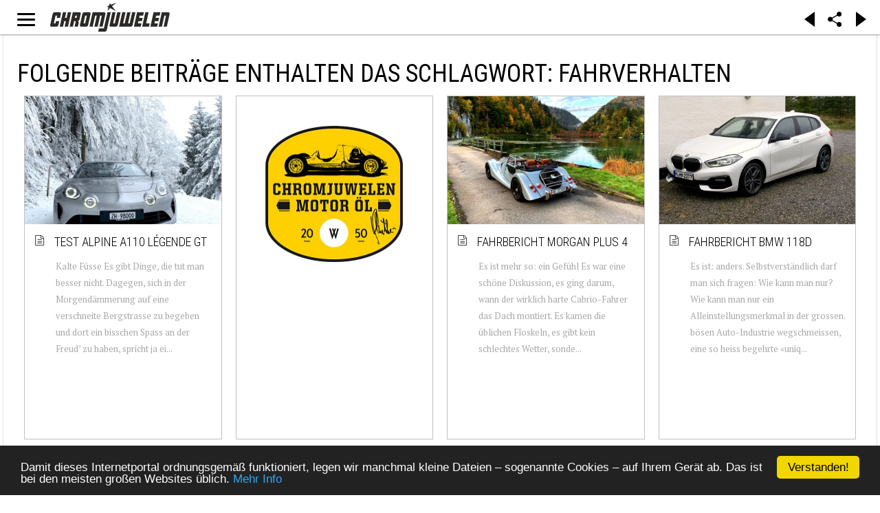

--- FILE ---
content_type: text/html; charset=utf-8
request_url: https://chromjuwelen.com/de/network/tagged/18533-fahrverhalten
body_size: 10729
content:
<!DOCTYPE html>
<html lang="de-de">
<head>
		<link rel="manifest" href="/manifest.json"></link>
	<meta name="apple-mobile-web-app-capable" content="yes">
	<meta name="mobile-web-app-capable" content="yes">
	<link rel="shortcut icon" sizes="1024x1024" href="/images/mobile/chromjuwelen.png">
	<link rel="icon" sizes="192x192" href="/images/mobile/144x144.png">
	<link rel="icon" sizes="128x128" href="/images/mobile/144x144.png">
	<link rel="apple-touch-icon" sizes="128x128" href="/images/mobile/144x144.png">
	<link rel="apple-touch-icon-precomposed" sizes="128x128" href="/images/mobile/144x144.png">
	<meta name="apple-mobile-web-app-status-bar-style" content="black">
	<!-- iPad retina icon -->
	<link href="/images/mobile/152x152.png"
	      sizes="152x152"
	      rel="apple-touch-icon-precomposed">
	 
	    <!-- iPad retina icon (iOS < 7) -->
	<link href="/images/mobile/144x144.png"
	      sizes="144x144"
	      rel="apple-touch-icon-precomposed">
	 
	    <!-- iPad non-retina icon -->
	<link href="/images/mobile/76x76.png"
	      sizes="76x76"
	      rel="apple-touch-icon-precomposed">
	 
	    <!-- iPad non-retina icon (iOS < 7) -->
	<link href="/images/mobile/72x72.png"
	      sizes="72x72"
	      rel="apple-touch-icon-precomposed">
	 
	    <!-- iPhone 6 Plus icon -->
	<link href="/images/mobile/120x120.png"
	      sizes="120x120"
	      rel="apple-touch-icon-precomposed">
	 
	    <!-- iPhone retina icon (iOS < 7) -->
	<link href="/images/mobile/114x114.png"
	      sizes="114x114"
	      rel="apple-touch-icon-precomposed">
	 
	    <!-- iPhone non-retina icon (iOS < 7) -->
	<link href="/images/mobile/57x57.png"
	      sizes="57x57"
	      rel="apple-touch-icon-precomposed">
	<link rel="apple-touch-startup-image" href="/images/mobile/chromjuwelen_splash.png">
	        	<meta name="viewport" content="initial-scale = 1.0, user-scalable = no">
	    
    <link rel="stylesheet" href="https://chromjuwelen.com/templates/gk_writer/css/small.desktop.css" media="(max-width: 3920px)" />
<link rel="stylesheet" href="https://chromjuwelen.com/templates/gk_writer/css/tablet.css" media="(max-width: 960px)" />
<link rel="stylesheet" href="https://chromjuwelen.com/templates/gk_writer/css/small.tablet.css" media="(max-width: 740px)" />
<link rel="stylesheet" href="https://chromjuwelen.com/templates/gk_writer/css/mobile.css" media="(max-width: 480px)" />
<link rel="stylesheet" href="https://chromjuwelen.com/templates/gk_writer/css/override.css" />

<!--[if IE 9]>
<link rel="stylesheet" href="https://chromjuwelen.com/templates/gk_writer/css/ie/ie9.css" type="text/css" />
<![endif]-->

<!--[if IE 8]>
<link rel="stylesheet" href="https://chromjuwelen.com/templates/gk_writer/css/ie/ie8.css" type="text/css" />
<![endif]-->

<!--[if lte IE 7]>
<link rel="stylesheet" href="https://chromjuwelen.com/templates/gk_writer/css/ie/ie7.css" type="text/css" />
<![endif]-->

<!--[if lte IE 9]>
<script type="text/javascript" src="https://chromjuwelen.com/templates/gk_writer/js/ie.js"></script>
<![endif]-->

<!--[if (gte IE 6)&(lte IE 8)]>
<script type="text/javascript" src="https://chromjuwelen.com/templates/gk_writer/js/respond.js"></script>
<script type="text/javascript" src="https://chromjuwelen.com/templates/gk_writer/js/selectivizr.js"></script>
<script type="text/javascript" src="http://html5shim.googlecode.com/svn/trunk/html5.js"></script>
<![endif]-->

<noscript> 
  		<style>#headline.animation:after { content: "This page needs JavaScript activated to work.";top: 0;position: absolute;text-align: center;width: 100%; }</style>
</noscript>
    <!-- ... -->
	<base href="https://chromjuwelen.com/de/network/tagged/18533-fahrverhalten" />
	<meta http-equiv="content-type" content="text/html; charset=utf-8" />
	<meta name="description" content="Life is too short for ugly cars." />
	<meta name="generator" content="Joomla! - Open Source Content Management" />
	<title>Folgende Beiträge enthalten das Schlagwort: Fahrverhalten</title>
	<link href="https://chromjuwelen.com/de/network/tagged/18533" rel="canonical" />
	<link href="/de/network/tagged/18533?format=feed&amp;type=rss" rel="alternate" type="application/rss+xml" title="RSS 2.0" />
	<link href="/de/network/tagged/18533?format=feed&amp;type=atom" rel="alternate" type="application/atom+xml" title="Atom 1.0" />
	<link href="https://chromjuwelen.com/templates/gk_writer/images/favicon.ico" rel="shortcut icon" type="image/vnd.microsoft.icon" />
	<link href="/favicon.ico" rel="shortcut icon" type="image/vnd.microsoft.icon" />
	<link href="/components/com_flexicontent/assets/css/flexicontent.css?8827085b613c43d93f6e61c650b70d51" rel="stylesheet" type="text/css" />
	<link href="//fonts.googleapis.com/css?family=PT+Serif:400,700" rel="stylesheet" type="text/css" />
	<link href="//fonts.googleapis.com/css?family=Roboto+Condensed:400,700,300'" rel="stylesheet" type="text/css" />
	<link href="//fonts.googleapis.com/css?family=Source+Sans+Pro:900" rel="stylesheet" type="text/css" />
	<link href="/cache/gk/d5bc687c25118eed1f64a7ee0e6aa438.css.php" rel="stylesheet" type="text/css" />
	<link href="/media/mod_languages/css/template.css?4cab60a3863031ebff064e96ef56c0cd" rel="stylesheet" type="text/css" />
	<style type="text/css">
.childcontent .gkcol { width: 200px; }body,
button,
.button,
input,
select,
textarea,
.itemBody h1, 
.itemBody h2, 
.itemBody h3, 
.itemBody h4, 
.itemBody h5, 
.itemBody h6 { font-family: 'PT Serif', Arial, sans-serif; }
h1,h2,h3,h4,h5,h6,
#aside-menu,
.nspMain,
.gkTabsWrap ol li,
.itemInfo,
.itemInfoBlock,
.itemAdditionalInfo,
#gk-breadcrumb,
sup,
label,
.gkNspPM-PortfolioGrid,
#gk-footer,
#system-message,
select,
textarea,
input[type="text"],
input[type="password"],
input[type="url"],
input[type="email"],
#article-index h3,
.pagination,
#gk-right-helper { font-family: 'Roboto Condensed', Arial, sans-serif; }
#gk-logo-text { font-family: 'Source Sans Pro', Arial, sans-serif; }
.blank { font-family: Arial, Helvetica, sans-serif; }
#headline.animation {height: 100vh;
	/*animation-name: logoani;
    animation-duration: 1.5s;
    -webkit-animation-name: logoani;
    -webkit-animation-duration: 1.5s;*/
}
@keyframes logoani {
    0%   {height:100vh;}
    70%  {height:100vh;}
    100% {height: 50px;}
}

@-webkit-keyframes logoani {
    0%   {height:100vh;}
    70%  {height:100vh;}
    100% {height: 50px;}
}@media screen and (max-width: 720px) {
	    	#k2Container .itemsContainer { width: 100%!important; } 
	    	.cols-2 .column-1,
	    	.cols-2 .column-2,
	    	.cols-3 .column-1,
	    	.cols-3 .column-2,
	    	.cols-3 .column-3,
	    	.demo-typo-col2,
	    	.demo-typo-col3,
	    	.demo-typo-col4 {width: 100%; }
	    	}#gk-bg { max-width: 3920px; }
#gk-right { width: 33.333333%; }
#gk-content { width: 66.666667%; }
.fixed-content #gk-content { max-width: 2613.3333464px; }
#gk-right-top-bg { left: 66.666667%; }
.fixed-content.no-sidebar #gk-content { max-width: 3920px; }
.fixed-content #gk-right { margin-left: 66.666667%; }

	</style>
	<script type="application/json" class="joomla-script-options new">{"csrf.token":"694f1c4671ffd863984d1309ead9501f","system.paths":{"root":"","base":""},"joomla.jtext":{"FLEXI_APPLYING_FILTERING":"Filter anwenden","FLEXI_TYPE_TO_LIST":"... Typ f\u00fcr Liste","FLEXI_TYPE_TO_FILTER":" ... Typ f\u00fcr Filter","FLEXI_UPDATING_CONTENTS":"Updating contents ..."}}</script>
	<script src="/media/system/js/mootools-core.js?4cab60a3863031ebff064e96ef56c0cd" type="text/javascript"></script>
	<script src="/media/system/js/core.js?4cab60a3863031ebff064e96ef56c0cd" type="text/javascript"></script>
	<script src="/media/system/js/mootools-more.js?4cab60a3863031ebff064e96ef56c0cd" type="text/javascript"></script>
	<script src="/media/jui/js/jquery.min.js?4cab60a3863031ebff064e96ef56c0cd" type="text/javascript"></script>
	<script src="/media/jui/js/jquery-noconflict.js?4cab60a3863031ebff064e96ef56c0cd" type="text/javascript"></script>
	<script src="/media/jui/js/jquery-migrate.min.js?4cab60a3863031ebff064e96ef56c0cd" type="text/javascript"></script>
	<script src="/media/jui/js/bootstrap.min.js?4cab60a3863031ebff064e96ef56c0cd" type="text/javascript"></script>
	<script src="/components/com_flexicontent/assets/js/tmpl-common.js?8827085b613c43d93f6e61c650b70d51" type="text/javascript"></script>
	<script src="/components/com_flexicontent/assets/js/jquery-easing.js?8827085b613c43d93f6e61c650b70d51" type="text/javascript"></script>
	<script src="https://chromjuwelen.com/templates/gk_writer/js/modernizr.js" type="text/javascript"></script>
	<script src="https://chromjuwelen.com/templates/gk_writer/js/gk.scripts.js" type="text/javascript"></script>
	<script src="https://chromjuwelen.com/templates/gk_writer/js/cj.menu.js" type="text/javascript"></script>
	<script src="https://chromjuwelen.com/templates/gk_writer/js/scrollreveal.js" type="text/javascript"></script>
	<script src="https://chromjuwelen.com/templates/gk_writer/js/starter.js" type="text/javascript"></script>
	<script src="https://cdnjs.cloudflare.com/ajax/libs/jquery.isotope/2.2.0/isotope.pkgd.min.js" type="text/javascript"></script>
	<script src="https://chromjuwelen.com/templates/gk_writer/js/packery-mode.pkgd.min.js" type="text/javascript"></script>
	<script src="https://cdnjs.cloudflare.com/ajax/libs/waypoints/4.0.0/jquery.waypoints.min.js" type="text/javascript"></script>
	<script src="https://cdnjs.cloudflare.com/ajax/libs/waypoints/4.0.0/shortcuts/infinite.min.js" type="text/javascript"></script>
	<script src="https://cdnjs.cloudflare.com/ajax/libs/waypoints/4.0.0/waypoints.debug.js" type="text/javascript"></script>
	<script type="text/javascript">

					var _FC_GET = {"controller":"","task":"","clayout":"chromjuwelen","limitstart":0};
					var jbase_url_fc = "https:\/\/chromjuwelen.com\/";
				jQuery(function(){

		      var container = jQuery('.gkNspPM-PolaroidGrid')[0];
		      var icount   = 0;
		      var infinite = new Waypoint.Infinite({
		        element  	: container,    // selector for the paged navigation 
		        more 		: 'nav.pagination:last li.pagination-next a',  // selector for the NEXT link (to page 2)
		        items 		: '.fc_bloglist_item, nav.pagination',     // selector for all items you'll retrieve
		        offset      : 'bottom-in-view',
		        onBeforePageLoad : function() {jQuery('#headline').removeClass('animation').addClass('loading');if ((icount = jQuery('.fc_bloglist_item').length) > 180) {jQuery('#hhheadline').removeClass('animation').removeClass('loading'); infinite.options.offset ='-9999999999999999999999999'; }  else {infinite.options.offset = 'bottom-in-view' }  jQuery('.pagination').addClass('hidden'); jQuery(container).find('.flexdummy').detach();},
		        
		        onAfterPageLoad: function( newElements ) {
		          //container.isotope( 'appended', jQuery( newElements ) );
		          jQuery('#headline').removeClass('animation').removeClass('loading'); 
		          jQuery('.flexicontent > .9pagination, .flexicontent > .pagination .9pagination').removeClass('pagination').addClass('hidden oldpagination');
		          //.insertBefore(jQuery('.flexicontent .gkNspPM .pagination').last()); 
				  jQuery('[rel="external"],a[href^="https://"],a[href^="http://"],[target="_blank"], .figure a, a[href*="wikipedia"]').not('[rel="internal"]').on('click tab', external);
				  //console.log(icount, (infinite.options.offset < -999) , infinite.options.offset, jQuery('.flexicontent > .pagination .pagination-next a'),infinite);
				  if(infinite.options.offset < -999) {jQuery('.pagination').addClass('hidden'); jQuery('.flexicontent .pagination').last().find('.pagination-next a').clone().addClass('infiniteNext').appendTo(container);}
		        }
		      });
		    });
		    
		jQuery(document).ready(function() {
			var form=document.getElementById("adminForm");
			jQuery(form.elements).filter("input:not(.fc_autosubmit_exclude), select:not(.fc_autosubmit_exclude)").on("change", function() {
				adminFormPrepare(form, 1);
			});
			jQuery(form).attr("data-fc-autosubmit", "1");
		});
	
		jQuery(document).ready(function() {
			jQuery("#adminForm .fc_button.button_reset").on("click", function() {
				jQuery("#adminForm_filter_box .use_select2_lib").select2("val", "");
			});
		});
	window.addEvent('domready', function(){ new Fx.Accordion($$('div#fcfilter_form_slider_tags.pane-sliders > .panel > h3.pane-toggler'), $$('div#fcfilter_form_slider_tags.pane-sliders > .panel > div.pane-slider'), {"onActive": function(toggler, i) {toggler.addClass('pane-toggler-down');toggler.removeClass('pane-toggler');i.addClass('pane-down');i.removeClass('pane-hide');Cookie.write('jpanesliders_fcfilter_form_slider_tags',$$('div#fcfilter_form_slider_tags.pane-sliders > .panel > h3').indexOf(toggler));},"onBackground": function(toggler, i) {toggler.addClass('pane-toggler');toggler.removeClass('pane-toggler-down');i.addClass('pane-hide');i.removeClass('pane-down');if($$('div#fcfilter_form_slider_tags.pane-sliders > .panel > h3').length==$$('div#fcfilter_form_slider_tags.pane-sliders > .panel > h3.pane-toggler').length) Cookie.write('jpanesliders_fcfilter_form_slider_tags',-1);},"duration": 300,"display": -1,"opacity": "false","alwaysHide": "true"}); });var fc_validateOnSubmitForm = 1;
$GK_TMPL_URL = "https://chromjuwelen.com/templates/gk_writer";

$GK_URL = "https://chromjuwelen.com/";

	</script>
	<link rel="apple-touch-icon" href="https://chromjuwelen.com/templates/gk_writer/images/touch-device.png">
	<link rel="apple-touch-icon-precomposed" href="https://chromjuwelen.com/templates/gk_writer/images/touch-device.png">

	<!-- ... -->
	 		<script src="/components/com_flexicontent/librairies/jquery-autocomplete/jquery.bgiframe.min.js" type="text/javascript"></script>
  	<script src="/components/com_flexicontent/librairies/jquery-autocomplete/jquery.ajaxQueue.js" type="text/javascript"></script>
  	<script src="/components/com_flexicontent/librairies/jquery-autocomplete/jquery.autocomplete.min.js" type="text/javascript"></script>
		<!-- <script src="/manup.js"></script> -->
</head>
<body class="tagid-18533 cat-layout-tags no-sidebar "  data-tablet-width="960" data-mobile-width="480" data-smoothscroll="1">	
	<script type="text/javascript">var _gaq = _gaq || []; _gaq.push(['_setAccount', 'UA-1509834-1']); _gaq.push(['_trackPageview']);(function() { var ga = document.createElement('script'); ga.type = 'text/javascript'; ga.async = true;ga.src = ('https:' == document.location.protocol ? 'https://ssl' : 'http://www') + '.google-analytics.com/ga.js';var s = document.getElementsByTagName('script')[0]; s.parentNode.insertBefore(ga, s); })();</script>	<!-- updated -->
		<div id="headline" class="animation">
		<div id="cjlogo" >
			<div></div>
			<a style="position:relative;width:100%;height:100%;display:block;text-align:center;" href="https://chromjuwelen.com/">
			<img onLoad="" style="max-width: 100%;height:100%" src="https://chromjuwelen.com/templates/gk_writer/images/Logo_chromjuwelen.svg">
			</a>
		</div>
		<div id="cjbutton">
			<span id="gk-menu-button"><span>Open Menu</span></span>
		</div>
		<div id="cjxbutton">
			<span id="gk-menu-button"><span>Open Menu</span></span>
		</div>
		<div id="cjaddons">
			<div class="arrow_box larr" onclick="history.go(-1)"></div>
			<div class="arrow_box rarr" onclick="history.go(1)"></div>
		</div>
		<div id="cjshare">
			<span id="gk-menu-share"><img src="https://chromjuwelen.com/templates/gk_writer/images/share-icon.svg"></span>
		</div>
	</div>
	<div id="gk-bg" class="gk-clearfix">
		
	    <div id="gk-bg-wrap">
			<div id="gk-content">
								
								
				<section id="gk-mainbody">
					<div>
											<div id="flexicontent" class="flexicontent  fccategory fccat0 menuitem1052" >

<!-- BOF buttons -->
	<div class="buttons">
									</div>
<!-- EOF buttons -->

<!-- BOF page title -->
	<header class="group">
		<h1 class="componentheading">
			Folgende Beiträge enthalten das Schlagwort: Fahrverhalten		</h1>
<!-- EOF page title -->

<!-- BOF author description -->
<!-- EOF author description -->

</header>

<!-- BOF category info -->
<!-- EOF category info -->
	
<!-- BOF sub-categories info -->
<!-- EOF sub-categories info -->
	
<!-- BOF peer-categories info -->
<!-- EOF peer-categories info -->




<div class="clear"></div>


<div class="content group keepaspect"
>

<!-- BOF item list display -->





	<div class="xxintroblock xxtwo xxgroup xxrow fullwidth gkNspPM gkNspPM-PolaroidGrid without-overlay"  
	data-cols="5" data-small-desktop-cols="4" data-tablet-cols="3" data-small-tablet-cols="2" data-mobile-cols="1" >
				
				
		<div id="fc_bloglist_item_0" class="icon-file-text fc_bloglist_item span6 0fcodd fccol1 figure loaded  state1">
			
							<article class="group">
						
			<!-- BOF beforeDisplayContent -->
						<!-- EOF beforeDisplayContent -->

							
												
												
						
									
						
			
							
			<!-- BOF afterDisplayTitle -->
						<!-- EOF afterDisplayTitle -->
			
						
			
			<div class="nno-lineinfo image_descr figure2 loaded" style="position: relative">
			
				<!-- BOF above-description-line1 block -->
								<!-- EOF above-description-line1 block -->

				<!-- BOF above-description-nolabel-line1 block -->
								<!-- EOF above-description-nolabel-line1 block -->
			
						<div class="image rect" style="background: URL('https://i1.wp.com/radical-mag.com/wp-content/uploads/2021/01/@Alpine-Legend-3.jpeg?resize=735%2C735') center no-repeat; background-size: cover;position: relative">
													<a class="storylinkimg"   href="/de/network/323-radical-magcom/216021-test-alpine-a110-legende-gt">
					</a>
											</div>
						
			<div class="figcaption"><div>
				
														<h3 class="contentheading"><span class="fc_item_title">
												<a href="/de/network/323-radical-magcom/216021-test-alpine-a110-legende-gt">Test Alpine A110 Légende GT</a>
											</span></h3>
								
				<!-- BOF above-description-line2 block -->
								<!-- EOF above-description-line2 block -->

				<!-- BOF above-description-nolabel-line2 block -->
								<!-- EOF above-description-nolabel-line2 block -->
			
						<p>
			 Kalte Füsse Es gibt Dinge, die tut man besser nicht. Dagegen, sich in der Morgendämmerung auf eine verschneite Bergstrasse zu begeben und dort ein bisschen Spass an der Freud’ zu haben, spricht ja ei...			</p>
						
				<!-- BOF under-description-line1 block -->
								<!-- EOF under-description-line1 block -->

				<!-- BOF under-description-line1-nolabel block -->
								
				<!-- EOF under-description-line1-nolabel block -->
			
			</div></div>
			
				<!-- BOF under-description-line2 block -->
								<!-- EOF under-description-line2 block -->

				<!-- BOF under-description-line2-nolabel block -->
								<!-- EOF under-description-line2-nolabel block -->			
			
			</div>

			
			
							
			<!-- BOF afterDisplayContent -->
						<!-- EOF afterDisplayContent -->
			
						
							</article>
				
		</div>
		<div class="fc_bloglist_item figure loaded module-item moduletable">

		
			

<div class="custom ">

	<div class="image ssquare" style="background: transparent;"><a title="Chromjuwelen Motor Öl 20W-50" href="https://chromjuwelen-oel.com" target="_blank"><img class="image-loaded" style="padding: 15%;" src="/images/site/Chromjuwelen_Oil.jpg" alt="Chromjuwelen Motor Oil" /></a></div>	
</div>

		</div>		
				
		<div id="fc_bloglist_item_1" class="icon-file-text fc_bloglist_item span6 0fceven fccol2 figure loaded  state1">
			
							<article class="group">
						
			<!-- BOF beforeDisplayContent -->
						<!-- EOF beforeDisplayContent -->

							
												
												
						
									
						
			
							
			<!-- BOF afterDisplayTitle -->
						<!-- EOF afterDisplayTitle -->
			
						
			
			<div class="nno-lineinfo image_descr figure2 loaded" style="position: relative">
			
				<!-- BOF above-description-line1 block -->
								<!-- EOF above-description-line1 block -->

				<!-- BOF above-description-nolabel-line1 block -->
								<!-- EOF above-description-nolabel-line1 block -->
			
						<div class="image rect" style="background: URL('https://i0.wp.com/radical-mag.com/wp-content/uploads/2019/10/@Morgan-Plus-4-1-1.jpg?resize=735%2C551') center no-repeat; background-size: cover;position: relative">
													<a class="storylinkimg"   href="/de/network/323-radical-magcom/213517-fahrbericht-morgan-plus-4">
					</a>
											</div>
						
			<div class="figcaption"><div>
				
														<h3 class="contentheading"><span class="fc_item_title">
												<a href="/de/network/323-radical-magcom/213517-fahrbericht-morgan-plus-4">Fahrbericht Morgan Plus 4</a>
											</span></h3>
								
				<!-- BOF above-description-line2 block -->
								<!-- EOF above-description-line2 block -->

				<!-- BOF above-description-nolabel-line2 block -->
								<!-- EOF above-description-nolabel-line2 block -->
			
						<p>
			 Es ist mehr so: ein Gefühl Es war eine schöne Diskussion, es ging darum, wann der wirklich harte Cabrio-Fahrer das Dach montiert. Es kamen die üblichen Floskeln, es gibt kein schlechtes Wetter, sonde...			</p>
						
				<!-- BOF under-description-line1 block -->
								<!-- EOF under-description-line1 block -->

				<!-- BOF under-description-line1-nolabel block -->
								
				<!-- EOF under-description-line1-nolabel block -->
			
			</div></div>
			
				<!-- BOF under-description-line2 block -->
								<!-- EOF under-description-line2 block -->

				<!-- BOF under-description-line2-nolabel block -->
								<!-- EOF under-description-line2-nolabel block -->			
			
			</div>

			
			
							
			<!-- BOF afterDisplayContent -->
						<!-- EOF afterDisplayContent -->
			
						
							</article>
				
		</div>
				
				
		<div id="fc_bloglist_item_2" class="icon-file-text fc_bloglist_item span6 0fcodd fccol1 figure loaded  state1">
			
							<article class="group">
						
			<!-- BOF beforeDisplayContent -->
						<!-- EOF beforeDisplayContent -->

							
												
												
						
									
						
			
							
			<!-- BOF afterDisplayTitle -->
						<!-- EOF afterDisplayTitle -->
			
						
			
			<div class="nno-lineinfo image_descr figure2 loaded" style="position: relative">
			
				<!-- BOF above-description-line1 block -->
								<!-- EOF above-description-line1 block -->

				<!-- BOF above-description-nolabel-line1 block -->
								<!-- EOF above-description-nolabel-line1 block -->
			
						<div class="image rect" style="background: URL('https://i1.wp.com/radical-mag.com/wp-content/uploads/2019/10/@BMW-118d-7.jpg?resize=400%2C400') center no-repeat; background-size: cover;position: relative">
													<a class="storylinkimg"   href="/de/network/323-radical-magcom/213469-fahrbericht-bmw-118d">
					</a>
											</div>
						
			<div class="figcaption"><div>
				
														<h3 class="contentheading"><span class="fc_item_title">
												<a href="/de/network/323-radical-magcom/213469-fahrbericht-bmw-118d">Fahrbericht BMW 118d</a>
											</span></h3>
								
				<!-- BOF above-description-line2 block -->
								<!-- EOF above-description-line2 block -->

				<!-- BOF above-description-nolabel-line2 block -->
								<!-- EOF above-description-nolabel-line2 block -->
			
						<p>
			 Es ist: anders. Selbstverständlich darf man sich fragen: Wie kann man nur? Wie kann man nur ein Alleinstellungsmerkmal in der grossen. bösen Auto-Industrie wegschmeissen, eine so heiss begehrte «uniq...			</p>
						
				<!-- BOF under-description-line1 block -->
								<!-- EOF under-description-line1 block -->

				<!-- BOF under-description-line1-nolabel block -->
								
				<!-- EOF under-description-line1-nolabel block -->
			
			</div></div>
			
				<!-- BOF under-description-line2 block -->
								<!-- EOF under-description-line2 block -->

				<!-- BOF under-description-line2-nolabel block -->
								<!-- EOF under-description-line2-nolabel block -->			
			
			</div>

			
			
							
			<!-- BOF afterDisplayContent -->
						<!-- EOF afterDisplayContent -->
			
						
							</article>
				
		</div>
				
				
		<div id="fc_bloglist_item_3" class="icon-file-text fc_bloglist_item span6 0fceven fccol2 figure loaded  state1">
			
							<article class="group">
						
			<!-- BOF beforeDisplayContent -->
						<!-- EOF beforeDisplayContent -->

							
												
												
						
									
						
			
							
			<!-- BOF afterDisplayTitle -->
						<!-- EOF afterDisplayTitle -->
			
						
			
			<div class="nno-lineinfo image_descr figure2 loaded" style="position: relative">
			
				<!-- BOF above-description-line1 block -->
								<!-- EOF above-description-line1 block -->

				<!-- BOF above-description-nolabel-line1 block -->
								<!-- EOF above-description-nolabel-line1 block -->
			
						<div class="image rect" style="background: URL('https://i2.wp.com/radical-mag.com/wp-content/uploads/2019/04/@Porsche-Macan-10.jpg?resize=400%2C400') center no-repeat; background-size: cover;position: relative">
													<a class="storylinkimg"   href="/de/network/323-radical-magcom/211756-kurztest-porsche-macan">
					</a>
											</div>
						
			<div class="figcaption"><div>
				
														<h3 class="contentheading"><span class="fc_item_title">
												<a href="/de/network/323-radical-magcom/211756-kurztest-porsche-macan">Kurztest Porsche Macan</a>
											</span></h3>
								
				<!-- BOF above-description-line2 block -->
								<!-- EOF above-description-line2 block -->

				<!-- BOF above-description-nolabel-line2 block -->
								<!-- EOF above-description-nolabel-line2 block -->
			
						<p>
			 Angepasst Die wohl wichtigste Neuerung am Porsche Macan ist der Verzicht auf den Diesel. Damit machen sich die Stuttgarter das Leben selber schwer, der Selbstzünder-Anteil lag bei den beiden «Nutzfah...			</p>
						
				<!-- BOF under-description-line1 block -->
								<!-- EOF under-description-line1 block -->

				<!-- BOF under-description-line1-nolabel block -->
								
				<!-- EOF under-description-line1-nolabel block -->
			
			</div></div>
			
				<!-- BOF under-description-line2 block -->
								<!-- EOF under-description-line2 block -->

				<!-- BOF under-description-line2-nolabel block -->
								<!-- EOF under-description-line2-nolabel block -->			
			
			</div>

			
			
							
			<!-- BOF afterDisplayContent -->
						<!-- EOF afterDisplayContent -->
			
						
							</article>
				
		</div>
				
				
		<div id="fc_bloglist_item_4" class="icon-file-text fc_bloglist_item span6 0fcodd fccol1 figure loaded  state1">
			
							<article class="group">
						
			<!-- BOF beforeDisplayContent -->
						<!-- EOF beforeDisplayContent -->

							
												
												
						
									
						
			
							
			<!-- BOF afterDisplayTitle -->
						<!-- EOF afterDisplayTitle -->
			
						
			
			<div class="nno-lineinfo image_descr figure2 loaded" style="position: relative">
			
				<!-- BOF above-description-line1 block -->
								<!-- EOF above-description-line1 block -->

				<!-- BOF above-description-nolabel-line1 block -->
								<!-- EOF above-description-nolabel-line1 block -->
			
						<div class="image rect" style="background: URL('https://chromjuwelen.com/_api/thumb/phpThumb.php?src=http://radical-mag.com/newradical/wp-content/uploads/2018/09/@Test-Hyundai-i30N-8-1200x800.jpg&amp;w=400&amp;h=600&amp;aoe=1&amp;q=95') center no-repeat; background-size: cover;position: relative">
													<a class="storylinkimg"   href="/de/network/323-radical-magcom/209638-test-hyundai-i30-n">
					</a>
											</div>
						
			<div class="figcaption"><div>
				
														<h3 class="contentheading"><span class="fc_item_title">
												<a href="/de/network/323-radical-magcom/209638-test-hyundai-i30-n">Test Hyundai i30 N</a>
											</span></h3>
								
				<!-- BOF above-description-line2 block -->
								<!-- EOF above-description-line2 block -->

				<!-- BOF above-description-nolabel-line2 block -->
								<!-- EOF above-description-nolabel-line2 block -->
			
						<p>
			 Der Herausforderer Es stimmt nicht, dass sich die jungen Leut‘ nicht mehr für Autos interessieren. So viele nach oben gereckte Daumen von den Buben im Dorf wie für den Hyundai i30 N gab es nur selten...			</p>
						
				<!-- BOF under-description-line1 block -->
								<!-- EOF under-description-line1 block -->

				<!-- BOF under-description-line1-nolabel block -->
								
				<!-- EOF under-description-line1-nolabel block -->
			
			</div></div>
			
				<!-- BOF under-description-line2 block -->
								<!-- EOF under-description-line2 block -->

				<!-- BOF under-description-line2-nolabel block -->
								<!-- EOF under-description-line2-nolabel block -->			
			
			</div>

			
			
							
			<!-- BOF afterDisplayContent -->
						<!-- EOF afterDisplayContent -->
			
						
							</article>
				
		</div>
				
				
		<div id="fc_bloglist_item_5" class="icon-file-text fc_bloglist_item span6 0fceven fccol2 figure loaded  state1">
			
							<article class="group">
						
			<!-- BOF beforeDisplayContent -->
						<!-- EOF beforeDisplayContent -->

							
												
												
						
									
						
			
							
			<!-- BOF afterDisplayTitle -->
						<!-- EOF afterDisplayTitle -->
			
						
			
			<div class="nno-lineinfo image_descr figure2 loaded" style="position: relative">
			
				<!-- BOF above-description-line1 block -->
								<!-- EOF above-description-line1 block -->

				<!-- BOF above-description-nolabel-line1 block -->
								<!-- EOF above-description-nolabel-line1 block -->
			
						<div class="image rect" style="background: URL('https://chromjuwelen.com/_api/thumb/phpThumb.php?src=http://radical-mag.com/newradical/wp-content/uploads/2018/02/@Renault-Megane-RS-21-400x400.jpg&amp;w=400&amp;h=600&amp;aoe=1&amp;q=95') center no-repeat; background-size: cover;position: relative">
													<a class="storylinkimg"   href="/de/network/323-radical-magcom/207608-fahrbericht-renault-megane-rs">
					</a>
											</div>
						
			<div class="figcaption"><div>
				
														<h3 class="contentheading"><span class="fc_item_title">
												<a href="/de/network/323-radical-magcom/207608-fahrbericht-renault-megane-rs">Fahrbericht Renault Megane RS</a>
											</span></h3>
								
				<!-- BOF above-description-line2 block -->
								<!-- EOF above-description-line2 block -->

				<!-- BOF above-description-nolabel-line2 block -->
								<!-- EOF above-description-nolabel-line2 block -->
			
						<p>
			 Das doppelte Flottchen Friedlich, auch einigermassen flott rollt man einher über schön kurvige Landstrassen. Alles ist smooth, harmonisch, der Renault Megane RS fühlt sich gut an, höchst agil, sehr s...			</p>
						
				<!-- BOF under-description-line1 block -->
								<!-- EOF under-description-line1 block -->

				<!-- BOF under-description-line1-nolabel block -->
								
				<!-- EOF under-description-line1-nolabel block -->
			
			</div></div>
			
				<!-- BOF under-description-line2 block -->
								<!-- EOF under-description-line2 block -->

				<!-- BOF under-description-line2-nolabel block -->
								<!-- EOF under-description-line2-nolabel block -->			
			
			</div>

			
			
							
			<!-- BOF afterDisplayContent -->
						<!-- EOF afterDisplayContent -->
			
						
							</article>
				
		</div>
				
				
		<div id="fc_bloglist_item_6" class="icon-file-text fc_bloglist_item span6 0fcodd fccol1 figure loaded  state1">
			
							<article class="group">
						
			<!-- BOF beforeDisplayContent -->
						<!-- EOF beforeDisplayContent -->

							
												
												
						
									
						
			
							
			<!-- BOF afterDisplayTitle -->
						<!-- EOF afterDisplayTitle -->
			
						
			
			<div class="nno-lineinfo image_descr figure2 loaded" style="position: relative">
			
				<!-- BOF above-description-line1 block -->
								<!-- EOF above-description-line1 block -->

				<!-- BOF above-description-nolabel-line1 block -->
								<!-- EOF above-description-nolabel-line1 block -->
			
						<div class="image rect" style="background: URL('https://chromjuwelen.com/_api/thumb/phpThumb.php?src=http://radical-mag.com/newradical/wp-content/uploads/2017/11/@Honda-NSX-Test-40-1200x800.jpg&amp;w=400&amp;h=600&amp;aoe=1&amp;q=95') center no-repeat; background-size: cover;position: relative">
													<a class="storylinkimg"   href="/de/network/323-radical-magcom/206899-test-honda-nsx">
					</a>
											</div>
						
			<div class="figcaption"><div>
				
														<h3 class="contentheading"><span class="fc_item_title">
												<a href="/de/network/323-radical-magcom/206899-test-honda-nsx">Test Honda NSX</a>
											</span></h3>
								
				<!-- BOF above-description-line2 block -->
								<!-- EOF above-description-line2 block -->

				<!-- BOF above-description-nolabel-line2 block -->
								<!-- EOF above-description-nolabel-line2 block -->
			
						<p>
			 Wie Butter Selbstverständlich haben all die elektronischen Helferlein unser Fahrverhalten in den vergangenen Jahren verändert. Noch vor kurzem wäre es nicht möglich gewesen, grob auf der Bremse doch ...			</p>
						
				<!-- BOF under-description-line1 block -->
								<!-- EOF under-description-line1 block -->

				<!-- BOF under-description-line1-nolabel block -->
								
				<!-- EOF under-description-line1-nolabel block -->
			
			</div></div>
			
				<!-- BOF under-description-line2 block -->
								<!-- EOF under-description-line2 block -->

				<!-- BOF under-description-line2-nolabel block -->
								<!-- EOF under-description-line2-nolabel block -->			
			
			</div>

			
			
							
			<!-- BOF afterDisplayContent -->
						<!-- EOF afterDisplayContent -->
			
						
							</article>
				
		</div>
				
		<div class="module-item fc_bloglist_item finalAdd figure loaded moduletable">

		
			

<div class="custom ">

	<div class="image ssquare" style="background: transparent;"><a title="Chromjuwelen Motor Öl 20W-50" href="https://chromjuwelen-oel.com" target="_blank"><img class="image-loaded" style="padding: 15%;" src="/images/site/Chromjuwelen_Oil_15W-40.jpg" alt="Chromjuwelen Motor Oil" /></a></div>	
</div>

		</div> 
		
	  <div class="figure flexdummy fc_bloglist_item" style="height:0px;padding:0;"></div>
	  <div class="figure flexdummy fc_bloglist_item" style="height:0px;padding:0;"></div>
	  <div class="figure flexdummy fc_bloglist_item" style="height:0px;padding:0;"></div>
	  <div class="figure flexdummy fc_bloglist_item" style="height:0px;padding:0;"></div>
	  <div class="figure flexdummy fc_bloglist_item" style="height:0px;padding:0;"></div>
 </div>


<!-- BOF item list display -->

 

</div>

<!-- BOF pagination -->

<div class="pagination">
	
		
		
</div>

<!-- EOF pagination -->

</div>


										</div>
				</section>
				
							</div>
			
					</div>
    </div>
    
    

<!-- +1 button -->

<!-- twitter -->


<!-- Pinterest script --> 
   	
   	<nav id="share-menu">
   		<div class="overthrow">
   		

<!-- +1 button -->

<!-- twitter -->


<!-- Pinterest script --> 
   		<h4><center style="margin-right:8px;">Share</center></h4>
	   		<div id="shareit">
	   			<div class="shareitem">
	   				<a rel="internal" target="blank" href="https://plus.google.com/share?url=https%3A%2F%2Fchromjuwelen.com%2Fde%2Fnetwork%2Ftagged%2F18533-fahrverhalten">
	   				<i class="fa fa-google-plus-square fa-2x"></i>
	   				</a>
	   			</div>
	   			<div class="shareitem">
	   				<a rel="internal" target="blank" href="https://www.facebook.com/sharer/sharer.php?u=https%3A%2F%2Fchromjuwelen.com%2Fde%2Fnetwork%2Ftagged%2F18533-fahrverhalten">
	   				<i class="fa fa-facebook-square fa-2x"></i>
	   				</a>
	   			</div>
	   			<div class="shareitem">
	   				<a rel="internal" target="blank" href="http://www.tumblr.com/share?v=3&u=https%3A%2F%2Fchromjuwelen.com%2Fde%2Fnetwork%2Ftagged%2F18533-fahrverhalten&t=Folgende Beiträge enthalten das Schlagwort: Fahrverhalten Life is too short for ugly cars.&s=">
	   				<i class="fa fa-tumblr-square fa-2x"></i>
	   				</a>
	   			</div>
	   			<div class="shareitem">
	   				<a rel="internal" target="blank" href="https://pinterest.com/pin/create/button/?url=https%3A%2F%2Fchromjuwelen.com%2Fde%2Fnetwork%2Ftagged%2F18533-fahrverhalten&media=&description=Folgende Beiträge enthalten das Schlagwort: Fahrverhalten Life is too short for ugly cars.">
	   				<i class="fa fa-pinterest-square fa-2x"></i>
	   				</a>
	   			</div>
	   			<div class="shareitem">
	   				<a rel="internal" target="blank" href="https://twitter.com/home?status=https%3A%2F%2Fchromjuwelen.com%2Fde%2Fnetwork%2Ftagged%2F18533-fahrverhalten">
	   				<i class="fa fa-twitter-square fa-2x"></i>
	   				</a>
	   			</div>
	   			<div class="shareitem">
	   				<a rel="internal" target="blank" href="https://www.linkedin.com/shareArticle?mini=true&url=https%3A%2F%2Fchromjuwelen.com%2Fde%2Fnetwork%2Ftagged%2F18533-fahrverhalten&title=Folgende Beiträge enthalten das Schlagwort: Fahrverhalten&summary=Life is too short for ugly cars.&source=">
	   				<i class="fa fa-linkedin-square fa-2x"></i>
	   				</a>
	   			</div>
	   			<div class="shareitem">
	   				<a rel="internal" target="blank" href="http://www.reddit.com/submit/?url=https%3A%2F%2Fchromjuwelen.com%2Fde%2Fnetwork%2Ftagged%2F18533-fahrverhalten">
	   				<i class="fa fa-reddit-square fa-2x"></i>
	   				</a>
	   			</div>
	   		</div>
	   	<h4><center style="margin:8px 8px 0 0;">Follow</center></h4>
	   		<div id="shareit">
	   			<div class="shareitem">
	   				<a rel="internal" target="blank" href="https://plus.google.com/+Chromjuwelen">
	   				<i class="fa fa-google-plus-square fa-2x"></i>
	   				</a>
	   			</div>
	   			<div class="shareitem">
	   				<a rel="internal" target="blank" href="https://www.facebook.com/chromjuwelen">
	   				<i class="fa fa-facebook-square fa-2x"></i>
	   				</a>
	   			</div>
	   			<div class="shareitem">
	   				<a rel="internal" target="blank" href="https://chromjuwelen.tumblr.com">
	   				<i class="fa fa-tumblr-square fa-2x"></i>
	   				</a>
	   			</div>
	   			<div class="shareitem">
	   				<a rel="internal" target="blank" href="https://www.youtube.com/chromjuwelen">
	   				<i class="fa fa-youtube-square fa-2x"></i>
	   				</a>
	   			</div>
	   			<div class="shareitem">
	   				<a rel="internal" target="blank" href="https://vimeo.com/chromjuwelen">
	   				<i class="fa fa-vimeo-square fa-2x"></i>
	   				</a>
	   			</div>
	   			<div class="shareitem">
	   				<a rel="internal" target="blank" href="https://flipboard.com/@chromjuwelen">
	   				<i class="fa fa-square fa-2x"></i>
	   				</a>
	   			</div>
	   		</div>
   		</div>
   	</nav>
   	
   	<nav id="aside-menu">
   		<div id="gk-header">
   		       		    
   		       			
   			   			
   			
   			
   			   		</div>
   		
   		<div class="overthrow">
   			   			
   						<div class="gk-aside-menu">
<ul class="gkmenu level0"><li  class="first"><a href="https://chromjuwelen.com/"  class=" first"  title=" Home Menu Item" >Home</a></li></ul>
</div>			   			
   			   			<div id="gk-menu-bottom">
   			     <div class="mod-languages">

	<ul class="lang-inline" dir="ltr">
									<li class="lang-active">
			<a href="https://chromjuwelen.com/de/network/tagged/18533-fahrverhalten">
												<img src="/media/mod_languages/images/de.gif" alt="Deutsch" title="Deutsch" />										</a>
			</li>
								<li>
			<a href="/en/network">
												<img src="/media/mod_languages/images/en.gif" alt="English (UK)" title="English (UK)" />										</a>
			</li>
				</ul>

</div>
		<div class="moduletable gk-aside-menu prime_menu">

		
			
<ul class="menu gkmenu">
<li class="item-809"><a href="/de/editors-picks" >Editors' Picks</a></li><li class="item-1064"><a href="/de/latest-news" >Latest News</a></li><li class="item-1056"><a href="/de/videos" >Videos</a></li><li class="item-1042"><a href="/de/chromos" >Chromos</a></li><li class="item-1269"><a href="//chromjuwelen-oel.com/" target="_blank" rel="noopener noreferrer">Shop</a></li></ul>

		</div>

			<div class="moduletable">

		
			
<ul class="menu">
<li class="item-1251"><a href="/de/about" >About</a></li><li class="item-422"><a href="/de/partner" >Partner</a></li><li class="item-1074"><a href="/de/impressum" >Impressum</a></li><li class="item-426"><a href="/de/contact" >Contact</a></li><li class="item-1244"><a href="/de/search" >Search</a></li></ul>

		</div>

	
   			</div>
   			   			
   			   			
   			   			
   			   			
   			   		</div>
   	</nav>	
   	
       		
	<script>
		if(document.getSize().x > 600) {
			document.getElements('.gkNspPM-GridNews figure').each(function(item, i) {
				if(item.hasClass('inverse')) {
					item.setProperty('data-scroll-reveal', 'enter right over .5s and wait '+(i * 0.25)+'s');
				} else {
					item.setProperty('data-scroll-reveal', 'enter left over .5s and wait '+(i * 0.25)+'s');
				}
			});
			
			window.scrollReveal = new scrollReveal();
		}
		
		jQuery(document).ready(function(){
		    // Target your .container, .wrapper, .post, etc.
		    // jQuery("#gk-bg").fitVids();
		});
	</script>
		<!-- Begin Cookie Consent plugin by Silktide - http://silktide.com/cookieconsent -->
	<script type="text/javascript">
	    window.cookieconsent_options = {"message":"Damit dieses Internetportal ordnungsgemäß funktioniert, legen wir manchmal kleine Dateien – sogenannte Cookies – auf Ihrem Gerät ab. Das ist bei den meisten großen Websites üblich.","dismiss":"Verstanden!","learnMore":"Mehr Info","link":"//chromjuwelen.com/de/impressum","theme":"dark-bottom"};
		if(0==0) {
			//This is the service worker with the Cache-first network
			if (navigator.serviceWorker.controller) {
			  console.log('[SW] active service worker found, no need to register')
			} else {

			//Register the ServiceWorker
			  navigator.serviceWorker.register('/sw.js', {
				scope: './'
			  }).then(function(reg) {
				console.log('Service worker has been registered for scope:'+ reg.scope);
			  });
			}
		}
	</script>
	
	<script type="text/javascript" src="//cdnjs.cloudflare.com/ajax/libs/cookieconsent2/1.0.9/cookieconsent.min.js" async defer></script>
	<!-- End Cookie Consent plugin -->
	
	<!-- scripts -->
	<div id="external"></div>
	<div id="loading">
		<style type='text/css'>@-webkit-keyframes uil-default-anim { 0% { opacity: 1} 100% {opacity: 0} }@keyframes uil-default-anim { 0% { opacity: 1} 100% {opacity: 0} }.uil-default-css > div:nth-of-type(1){-webkit-animation: uil-default-anim 2s linear infinite;animation: uil-default-anim 2s linear infinite;-webkit-animation-delay: -1s;animation-delay: -1s;}.uil-default-css { position: relative;background:none;width:200px;height:200px;}.uil-default-css > div:nth-of-type(2){-webkit-animation: uil-default-anim 2s linear infinite;animation: uil-default-anim 2s linear infinite;-webkit-animation-delay: -0.8666666666666667s;animation-delay: -0.8666666666666667s;}.uil-default-css { position: relative;background:none;width:200px;height:200px;}.uil-default-css > div:nth-of-type(3){-webkit-animation: uil-default-anim 2s linear infinite;animation: uil-default-anim 2s linear infinite;-webkit-animation-delay: -0.7333333333333334s;animation-delay: -0.7333333333333334s;}.uil-default-css { position: relative;background:none;width:200px;height:200px;}.uil-default-css > div:nth-of-type(4){-webkit-animation: uil-default-anim 2s linear infinite;animation: uil-default-anim 2s linear infinite;-webkit-animation-delay: -0.6s;animation-delay: -0.6s;}.uil-default-css { position: relative;background:none;width:200px;height:200px;}.uil-default-css > div:nth-of-type(5){-webkit-animation: uil-default-anim 2s linear infinite;animation: uil-default-anim 2s linear infinite;-webkit-animation-delay: -0.4666666666666667s;animation-delay: -0.4666666666666667s;}.uil-default-css { position: relative;background:none;width:200px;height:200px;}.uil-default-css > div:nth-of-type(6){-webkit-animation: uil-default-anim 2s linear infinite;animation: uil-default-anim 2s linear infinite;-webkit-animation-delay: -0.33333333333333337s;animation-delay: -0.33333333333333337s;}.uil-default-css { position: relative;background:none;width:200px;height:200px;}.uil-default-css > div:nth-of-type(7){-webkit-animation: uil-default-anim 2s linear infinite;animation: uil-default-anim 2s linear infinite;-webkit-animation-delay: -0.19999999999999996s;animation-delay: -0.19999999999999996s;}.uil-default-css { position: relative;background:none;width:200px;height:200px;}.uil-default-css > div:nth-of-type(8){-webkit-animation: uil-default-anim 2s linear infinite;animation: uil-default-anim 2s linear infinite;-webkit-animation-delay: -0.06666666666666665s;animation-delay: -0.06666666666666665s;}.uil-default-css { position: relative;background:none;width:200px;height:200px;}.uil-default-css > div:nth-of-type(9){-webkit-animation: uil-default-anim 2s linear infinite;animation: uil-default-anim 2s linear infinite;-webkit-animation-delay: 0.06666666666666665s;animation-delay: 0.06666666666666665s;}.uil-default-css { position: relative;background:none;width:200px;height:200px;}.uil-default-css > div:nth-of-type(10){-webkit-animation: uil-default-anim 2s linear infinite;animation: uil-default-anim 2s linear infinite;-webkit-animation-delay: 0.19999999999999996s;animation-delay: 0.19999999999999996s;}.uil-default-css { position: relative;background:none;width:200px;height:200px;}.uil-default-css > div:nth-of-type(11){-webkit-animation: uil-default-anim 2s linear infinite;animation: uil-default-anim 2s linear infinite;-webkit-animation-delay: 0.33333333333333326s;animation-delay: 0.33333333333333326s;}.uil-default-css { position: relative;background:none;width:200px;height:200px;}.uil-default-css > div:nth-of-type(12){-webkit-animation: uil-default-anim 2s linear infinite;animation: uil-default-anim 2s linear infinite;-webkit-animation-delay: 0.46666666666666656s;animation-delay: 0.46666666666666656s;}.uil-default-css { position: relative;background:none;width:200px;height:200px;}.uil-default-css > div:nth-of-type(13){-webkit-animation: uil-default-anim 2s linear infinite;animation: uil-default-anim 2s linear infinite;-webkit-animation-delay: 0.6000000000000001s;animation-delay: 0.6000000000000001s;}.uil-default-css { position: relative;background:none;width:200px;height:200px;}.uil-default-css > div:nth-of-type(14){-webkit-animation: uil-default-anim 2s linear infinite;animation: uil-default-anim 2s linear infinite;-webkit-animation-delay: 0.7333333333333334s;animation-delay: 0.7333333333333334s;}.uil-default-css { position: relative;background:none;width:200px;height:200px;}.uil-default-css > div:nth-of-type(15){-webkit-animation: uil-default-anim 2s linear infinite;animation: uil-default-anim 2s linear infinite;-webkit-animation-delay: 0.8666666666666667s;animation-delay: 0.8666666666666667s;}.uil-default-css { position: relative;background:none;width:200px;height:200px;}</style><div class='uil-default-css' style='-webkit-transform:scale(0.78)'><div style='top:92px;left:92px;width:16px;height:16px;background:white;-webkit-transform:rotate(0deg) translate(0,-60px);transform:rotate(0deg) translate(0,-60px);border-radius:8px; border:1px solid black;;position:absolute;'></div><div style='top:92px;left:92px;width:16px;height:16px;background:white;-webkit-transform:rotate(24deg) translate(0,-60px);transform:rotate(24deg) translate(0,-60px);border-radius:8px; border:1px solid black;;position:absolute;'></div><div style='top:92px;left:92px;width:16px;height:16px;background:white;-webkit-transform:rotate(48deg) translate(0,-60px);transform:rotate(48deg) translate(0,-60px);border-radius:8px; border:1px solid black;;position:absolute;'></div><div style='top:92px;left:92px;width:16px;height:16px;background:white;-webkit-transform:rotate(72deg) translate(0,-60px);transform:rotate(72deg) translate(0,-60px);border-radius:8px; border:1px solid black;;position:absolute;'></div><div style='top:92px;left:92px;width:16px;height:16px;background:white;-webkit-transform:rotate(96deg) translate(0,-60px);transform:rotate(96deg) translate(0,-60px);border-radius:8px; border:1px solid black;;position:absolute;'></div><div style='top:92px;left:92px;width:16px;height:16px;background:white;-webkit-transform:rotate(120deg) translate(0,-60px);transform:rotate(120deg) translate(0,-60px);border-radius:8px; border:1px solid black;;position:absolute;'></div><div style='top:92px;left:92px;width:16px;height:16px;background:white;-webkit-transform:rotate(144deg) translate(0,-60px);transform:rotate(144deg) translate(0,-60px);border-radius:8px; border:1px solid black;;position:absolute;'></div><div style='top:92px;left:92px;width:16px;height:16px;background:white;-webkit-transform:rotate(168deg) translate(0,-60px);transform:rotate(168deg) translate(0,-60px);border-radius:8px; border:1px solid black;;position:absolute;'></div><div style='top:92px;left:92px;width:16px;height:16px;background:white;-webkit-transform:rotate(192deg) translate(0,-60px);transform:rotate(192deg) translate(0,-60px);border-radius:8px; border:1px solid black;;position:absolute;'></div><div style='top:92px;left:92px;width:16px;height:16px;background:white;-webkit-transform:rotate(216deg) translate(0,-60px);transform:rotate(216deg) translate(0,-60px);border-radius:8px; border:1px solid black;;position:absolute;'></div><div style='top:92px;left:92px;width:16px;height:16px;background:white;-webkit-transform:rotate(240deg) translate(0,-60px);transform:rotate(240deg) translate(0,-60px);border-radius:8px; border:1px solid black;;position:absolute;'></div><div style='top:92px;left:92px;width:16px;height:16px;background:white;-webkit-transform:rotate(264deg) translate(0,-60px);transform:rotate(264deg) translate(0,-60px);border-radius:8px; border:1px solid black;;position:absolute;'></div><div style='top:92px;left:92px;width:16px;height:16px;background:white;-webkit-transform:rotate(288deg) translate(0,-60px);transform:rotate(288deg) translate(0,-60px);border-radius:8px; border:1px solid black;;position:absolute;'></div><div style='top:92px;left:92px;width:16px;height:16px;background:white;-webkit-transform:rotate(312deg) translate(0,-60px);transform:rotate(312deg) translate(0,-60px);border-radius:8px; border:1px solid black;;position:absolute;'></div><div style='top:92px;left:92px;width:16px;height:16px;background:white;-webkit-transform:rotate(336deg) translate(0,-60px);transform:rotate(336deg) translate(0,-60px);border-radius:8px; border:1px solid black;;position:absolute;'></div></div>
	</div>
	<script>
var _external = jQuery('#external');
var _headerLogo = jQuery('#headline');
var _scroll;

var headerlogofunction = function(event){
       	// handling the external frame first.
	_headerLogo.removeClass('toclose');
	if(_external.hasClass('active')) {
		//just stop header
		//jQuery.scrollLock( false );
		jQuery( window ).scrollTop(_scroll);
		_external.removeClass('active').empty();
		return true;
	}
}
_headerLogo.on('click tab', headerlogofunction);

function isExternal(url) {
    var match = url.match(/^([^:\/?#]+:)?(?:\/\/([^\/?#]*))?([^?#]+)?(\?[^#]*)?(#.*)?/);
    if (typeof match[1] === "string" && match[1].length > 0 && match[1].toLowerCase() !== location.protocol) return true;
    if (typeof match[2] === "string" && match[2].length > 0 && match[2].replace(new RegExp(":("+{"http:":80,"https:":443}[location.protocol]+")?$"), "") !== location.host) return true;
    return false;
}

jQuery(window).on( "beforeunload onpagehide", function(){
	jQuery('#headline').removeClass('animation').addClass('loading');
});
window.onload = function(){
  //console.log(window.history)
  if (history.length > 1) {
     jQuery('#cjaddons .arrow_box').addClass('active');
  } else {
    jQuery('#cjaddons .arrow_box').removeClass('active');
  }
// slimscroll data-slimscroll="1"
//var slimS= document.querySelectorAll('body div')[0];
//slimS.dataset.slimscroll=1;
//slimS.setAttribute('data');
//document.querySelectorAll('.overthrow').setAttribute('data', "slimscroll: 1");
//console.log(slimS);
//var customScroll = new slimScroll(slimS);
//window.onresize = customScroll.resetValues;  // pure javascript example.
}
</script>
<style>

</style><!-- Beginn: analytics -->
<script type="text/javascript">
/****
  var _gaq = _gaq || [];
  _gaq.push(['_setAccount', 'UA-1509834-1']);
  _gaq.push(['_setDomainName', 'chromjuwelen.com']);
  _gaq.push(['_trackPageview']);

  (function() {
    var ga = document.createElement('script'); ga.type = 'text/javascript'; ga.async = true;
    ga.src = ('https:' == document.location.protocol ? 'https://ssl' : 'http://www') + '.google-analytics.com/ga.js';
    var s = document.getElementsByTagName('script')[0]; s.parentNode.insertBefore(ga, s);
  })();
****/
</script>			


<!-- Piwik -->
<script type="text/javascript">
/******/ 
var _paq = _paq || [];
  _paq.push(['trackPageView']);
  _paq.push(['enableLinkTracking']);
  (function() {
    var u="//chromjuwelen.com/_pw/";
    _paq.push(['setTrackerUrl', u+'piwik.php']);
    _paq.push(['setSiteId', 1]);
    var d=document, g=d.createElement('script'), s=d.getElementsByTagName('script')[0];
    g.type='text/javascript'; g.async=false; g.defer=false; g.src=u+'piwik.php'; s.parentNode.insertBefore(g,s);
  })();
/****/
</script>



<!-- End Piwik Tag -->	
<!-- End: analytics -->
	
	<!---  --->
</body>
</html>